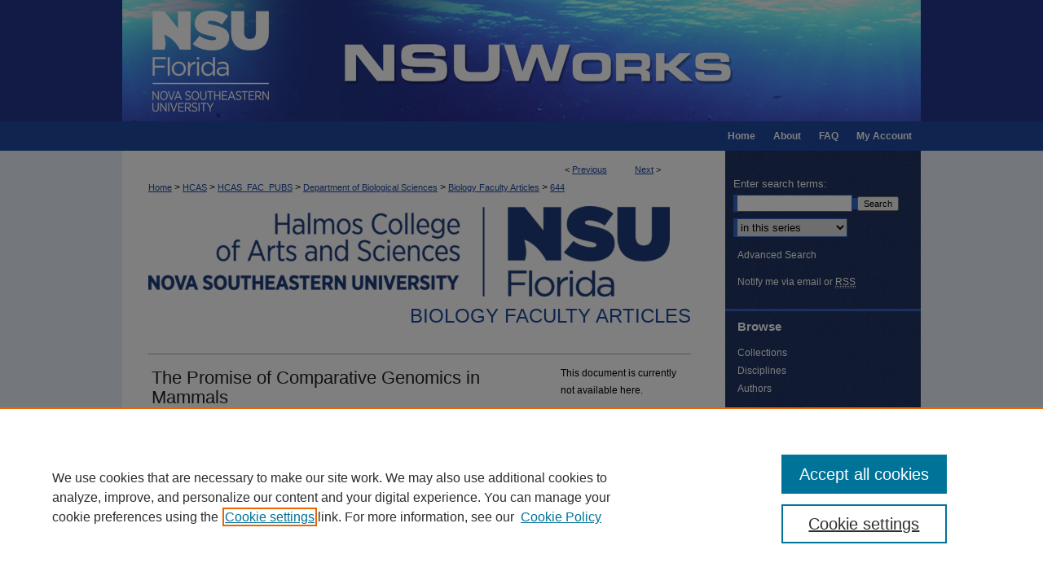

--- FILE ---
content_type: text/html; charset=UTF-8
request_url: https://nsuworks.nova.edu/cnso_bio_facarticles/644/
body_size: 9700
content:

<!DOCTYPE html>
<html lang="en">
<head><!-- inj yui3-seed: --><script type='text/javascript' src='//cdnjs.cloudflare.com/ajax/libs/yui/3.6.0/yui/yui-min.js'></script><script type='text/javascript' src='//ajax.googleapis.com/ajax/libs/jquery/1.10.2/jquery.min.js'></script><!-- Adobe Analytics --><script type='text/javascript' src='https://assets.adobedtm.com/4a848ae9611a/d0e96722185b/launch-d525bb0064d8.min.js'></script><script type='text/javascript' src=/assets/nr_browser_production.js></script>

<!-- def.1 -->
<meta charset="utf-8">
<meta name="viewport" content="width=device-width">
<title>
"The Promise of Comparative Genomics in Mammals" by Stephen J. O'Brien, Marilyn Menotti-Raymond et al.
</title>


<!-- FILE article_meta-tags.inc --><!-- FILE: /srv/sequoia/main/data/assets/site/article_meta-tags.inc -->
<meta itemprop="name" content="The Promise of Comparative Genomics in Mammals">
<meta property="og:title" content="The Promise of Comparative Genomics in Mammals">
<meta name="twitter:title" content="The Promise of Comparative Genomics in Mammals">
<meta property="article:author" content="Stephen J. O'Brien">
<meta name="author" content="Stephen J. O'Brien">
<meta property="article:author" content="Marilyn Menotti-Raymond">
<meta name="author" content="Marilyn Menotti-Raymond">
<meta property="article:author" content="William J. Murphy">
<meta name="author" content="William J. Murphy">
<meta property="article:author" content="William Nash">
<meta name="author" content="William Nash">
<meta property="article:author" content="Johannes Wienberg">
<meta name="author" content="Johannes Wienberg">
<meta property="article:author" content="Roscoe Stanyon">
<meta name="author" content="Roscoe Stanyon">
<meta property="article:author" content="Neal G. Copeland">
<meta name="author" content="Neal G. Copeland">
<meta property="article:author" content="Nancy A. Jenkins">
<meta name="author" content="Nancy A. Jenkins">
<meta property="article:author" content="James E. Womack">
<meta name="author" content="James E. Womack">
<meta property="article:author" content="Jennifer A. Marshall Graves">
<meta name="author" content="Jennifer A. Marshall Graves">
<meta name="robots" content="noodp, noydir">
<meta name="description" content="Dense genetic maps of human, mouse, and rat genomes that are based on coding genes and on microsatellite and single-nucleotide polymorphism markers have been complemented by precise gene homolog alignment with moderate-resolution maps of livestock, companion animals, and additional mammal species. Comparative genetic assessment expands the utility of these maps in gene discovery, in functional genomics, and in tracking the evolutionary forces that sculpted the genome organization of modern mammalian species.">
<meta itemprop="description" content="Dense genetic maps of human, mouse, and rat genomes that are based on coding genes and on microsatellite and single-nucleotide polymorphism markers have been complemented by precise gene homolog alignment with moderate-resolution maps of livestock, companion animals, and additional mammal species. Comparative genetic assessment expands the utility of these maps in gene discovery, in functional genomics, and in tracking the evolutionary forces that sculpted the genome organization of modern mammalian species.">
<meta name="twitter:description" content="Dense genetic maps of human, mouse, and rat genomes that are based on coding genes and on microsatellite and single-nucleotide polymorphism markers have been complemented by precise gene homolog alignment with moderate-resolution maps of livestock, companion animals, and additional mammal species. Comparative genetic assessment expands the utility of these maps in gene discovery, in functional genomics, and in tracking the evolutionary forces that sculpted the genome organization of modern mammalian species.">
<meta property="og:description" content="Dense genetic maps of human, mouse, and rat genomes that are based on coding genes and on microsatellite and single-nucleotide polymorphism markers have been complemented by precise gene homolog alignment with moderate-resolution maps of livestock, companion animals, and additional mammal species. Comparative genetic assessment expands the utility of these maps in gene discovery, in functional genomics, and in tracking the evolutionary forces that sculpted the genome organization of modern mammalian species.">
<meta name="bepress_citation_journal_title" content="Science">
<meta name="bepress_citation_firstpage" content="458">
<meta name="bepress_citation_author" content="O'Brien, Stephen J.">
<meta name="bepress_citation_author_institution" content="National Cancer Institute at Frederick">
<meta name="bepress_citation_author" content="Menotti-Raymond, Marilyn">
<meta name="bepress_citation_author_institution" content="National Cancer Institute at Frederick">
<meta name="bepress_citation_author" content="Murphy, William J.">
<meta name="bepress_citation_author_institution" content="National Cancer Institute at Frederick">
<meta name="bepress_citation_author" content="Nash, William">
<meta name="bepress_citation_author_institution" content="National Cancer Institute at Frederick">
<meta name="bepress_citation_author" content="Wienberg, Johannes">
<meta name="bepress_citation_author_institution" content="National Cancer Institute at Frederick">
<meta name="bepress_citation_author" content="Stanyon, Roscoe">
<meta name="bepress_citation_author_institution" content="National Cancer Institute at Frederick">
<meta name="bepress_citation_author" content="Copeland, Neal G.">
<meta name="bepress_citation_author_institution" content="National Cancer Institute at Frederick">
<meta name="bepress_citation_author" content="Jenkins, Nancy A.">
<meta name="bepress_citation_author_institution" content="National Cancer Institute at Frederick">
<meta name="bepress_citation_author" content="Womack, James E.">
<meta name="bepress_citation_author_institution" content="Texas A&M University - College Station">
<meta name="bepress_citation_author" content="Marshall Graves, Jennifer A.">
<meta name="bepress_citation_author_institution" content="LaTrobe University - Melbourne, Australia">
<meta name="bepress_citation_title" content="The Promise of Comparative Genomics in Mammals">
<meta name="bepress_citation_date" content="1999">
<meta name="bepress_citation_volume" content="286">
<meta name="bepress_citation_issue" content="5439">
<!-- FILE: /srv/sequoia/main/data/assets/site/ir_download_link.inc -->
<!-- FILE: /srv/sequoia/main/data/assets/site/article_meta-tags.inc (cont) -->
<meta name="bepress_citation_abstract_html_url" content="https://nsuworks.nova.edu/cnso_bio_facarticles/644">
<meta name="bepress_citation_online_date" content="2016/6/16">
<meta name="viewport" content="width=device-width">
<!-- Additional Twitter data -->
<meta name="twitter:card" content="summary">
<!-- Additional Open Graph data -->
<meta property="og:type" content="article">
<meta property="og:url" content="https://nsuworks.nova.edu/cnso_bio_facarticles/644">
<meta property="og:site_name" content="NSUWorks">


<!-- Amplitude -->
<script type="text/javascript">
(function(e,t){var n=e.amplitude||{_q:[],_iq:{}};var r=t.createElement("script")
;r.type="text/javascript";r.async=true
;r.src="https://cdn.amplitude.com/libs/amplitude-4.5.2-min.gz.js"
;r.integrity="5ceGNbvkytO+PTI82JRl6GwJjVCw6k79kP4le5L5/m0Zny1P7taAF6YVvC4z4Pgj"
;r.onload=function(){if(e.amplitude.runQueuedFunctions){
e.amplitude.runQueuedFunctions()}else{
console.log("[Amplitude] Error: could not load SDK")}}
;var i=t.getElementsByTagName("script")[0];i.parentNode.insertBefore(r,i)
;function s(e,t){e.prototype[t]=function(){
this._q.push([t].concat(Array.prototype.slice.call(arguments,0)));return this}}
var o=function(){this._q=[];return this}
;var a=["add","append","clearAll","prepend","set","setOnce","unset"]
;for(var u=0;u<a.length;u++){s(o,a[u])}n.Identify=o;var c=function(){this._q=[]
;return this}
;var l=["setProductId","setQuantity","setPrice","setRevenueType","setEventProperties"]
;for(var p=0;p<l.length;p++){s(c,l[p])}n.Revenue=c
;var d=["init","logEvent","logRevenue","setUserId","setUserProperties","setOptOut","setVersionName","setDomain","setDeviceId","setGlobalUserProperties","identify","clearUserProperties","setGroup","logRevenueV2","regenerateDeviceId","groupIdentify","logEventWithTimestamp","logEventWithGroups","setSessionId","resetSessionId"]
;function v(e){function t(t){e[t]=function(){
e._q.push([t].concat(Array.prototype.slice.call(arguments,0)))}}
for(var n=0;n<d.length;n++){t(d[n])}}v(n);n.getInstance=function(e){
e=(!e||e.length===0?"$default_instance":e).toLowerCase()
;if(!n._iq.hasOwnProperty(e)){n._iq[e]={_q:[]};v(n._iq[e])}return n._iq[e]}
;e.amplitude=n})(window,document);

amplitude.getInstance().init("1d890e80ea7a0ccc43c2b06438458f50");
</script>

<!-- FILE: article_meta-tags.inc (cont) -->
<meta name="bepress_is_article_cover_page" content="1">


<!-- sh.1 -->
<link rel="stylesheet" href="/ir-style.css" type="text/css" media="screen">
<link rel="stylesheet" href="/ir-custom.css" type="text/css" media="screen">
<link rel="stylesheet" href="../ir-custom.css" type="text/css" media="screen">
<link rel="stylesheet" href="/ir-local.css" type="text/css" media="screen">
<link rel="stylesheet" href="../ir-local.css" type="text/css" media="screen">
<link rel="stylesheet" href="/ir-print.css" type="text/css" media="print">
<link type="text/css" rel="stylesheet" href="/assets/floatbox/floatbox.css">
<link rel="alternate" type="application/rss+xml" title="Site Feed" href="/recent.rss">
<link rel="shortcut icon" href="/favicon.ico" type="image/x-icon">
<!--[if IE]>
<link rel="stylesheet" href="/ir-ie.css" type="text/css" media="screen">
<![endif]-->

<!-- JS  -->
<script type="text/javascript" src="/assets/jsUtilities.js"></script>
<script type="text/javascript" src="/assets/footnoteLinks.js"></script>
<script type="text/javascript" src="/assets/scripts/yui-init.pack.js"></script>
<script type="text/javascript" src="/assets/scripts/bepress-init.debug.js"></script>
<script type="text/javascript" src="/assets/scripts/JumpListYUI.pack.js"></script>

<!-- end sh.1 -->




<script type="text/javascript">var pageData = {"page":{"environment":"prod","productName":"bpdg","language":"en","name":"ir_series:article","businessUnit":"els:rp:st"},"visitor":{}};</script>

</head>
<body id="geo-series">
<!-- FILE /srv/sequoia/main/data/nsuworks.nova.edu/assets/header.pregen --><!-- FILE: /srv/sequoia/main/data/assets/site/mobile_nav.inc --><!--[if !IE]>-->
<script src="/assets/scripts/dc-mobile/dc-responsive-nav.js"></script>

<header id="mobile-nav" class="nav-down device-fixed-height" style="visibility: hidden;">
  
  
  <nav class="nav-collapse">
    <ul>
      <li class="menu-item active device-fixed-width"><a href="https://nsuworks.nova.edu" title="Home" data-scroll >Home</a></li>
      <li class="menu-item device-fixed-width"><a href="https://nsuworks.nova.edu/do/search/advanced/" title="Search" data-scroll ><i class="icon-search"></i> Search</a></li>
      <li class="menu-item device-fixed-width"><a href="https://nsuworks.nova.edu/communities.html" title="Browse" data-scroll >Browse Collections</a></li>
      <li class="menu-item device-fixed-width"><a href="/cgi/myaccount.cgi?context=cnso_bio_facarticles" title="My Account" data-scroll >My Account</a></li>
      <li class="menu-item device-fixed-width"><a href="https://nsuworks.nova.edu/about.html" title="About" data-scroll >About</a></li>
      <li class="menu-item device-fixed-width"><a href="https://network.bepress.com" title="Digital Commons Network" data-scroll ><img width="16" height="16" alt="DC Network" style="vertical-align:top;" src="/assets/md5images/8e240588cf8cd3a028768d4294acd7d3.png"> Digital Commons Network™</a></li>
    </ul>
  </nav>
</header>

<script src="/assets/scripts/dc-mobile/dc-mobile-nav.js"></script>
<!--<![endif]-->
<!-- FILE: /srv/sequoia/main/data/nsuworks.nova.edu/assets/header.pregen (cont) -->



<div id="nsu">
	<div id="container">
		<a href="#main" class="skiplink" accesskey="2" >Skip to main content</a>

					
			<div id="header">
				<a href="https://nsuworks.nova.edu" id="banner_link" title="NSUWorks" >
					<img id="banner_image" alt="NSUWorks" width='980' height='149' src="/assets/md5images/f6c7ebb161f5460b673d9faadcf8f572.png">
				</a>	
				
					<a href="http://www.nova.edu/" id="logo_link" title="Nova Southeastern University" >
						<img id="logo_image" alt="Nova Southeastern University" width='240' height='149' src="/assets/md5images/bbf4abf7f3c0dbe44dc7e9b06ece73f3.png">
					</a>	
				
			</div>
					
			<div id="navigation">
				<!-- FILE: /srv/sequoia/main/data/assets/site/ir_navigation.inc -->

<div id="tabs" role="navigation" aria-label="Main"><ul><li id="tabfour"><a href="https://nsuworks.nova.edu/cgi/myaccount.cgi?context=cnso_bio_facarticles  " title="My Account" ><span>My Account</span></a></li><li id="tabthree"><a href="https://nsuworks.nova.edu/faq.html" title="FAQ" ><span>FAQ</span></a></li><li id="tabtwo"><a href="https://nsuworks.nova.edu/about.html" title="About" ><span>About</span></a></li><li id="tabone"><a href="https://nsuworks.nova.edu" title="Home" ><span>Home</span></a></li></ul></div>

<!-- FILE: /srv/sequoia/main/data/nsuworks.nova.edu/assets/header.pregen (cont) -->
			</div>
		

		<div id="wrapper">
			<div id="content">
				<div id="main" class="text">

<script type="text/javascript" src="/assets/floatbox/floatbox.js"></script>  
<!-- FILE: /srv/sequoia/main/data/assets/site/article_pager.inc -->

<div id="breadcrumb"><ul id="pager">

                
                 
<li>&lt; <a href="https://nsuworks.nova.edu/cnso_bio_facarticles/548" class="ignore" >Previous</a></li>
        
        
        

                
                 
<li><a href="https://nsuworks.nova.edu/cnso_bio_facarticles/637" class="ignore" >Next</a> &gt;</li>
        
        
        
<li>&nbsp;</li></ul><div class="crumbs"><!-- FILE: /srv/sequoia/main/data/assets/site/ir_breadcrumb.inc -->

<div class="crumbs" role="navigation" aria-label="Breadcrumb">
	<p>
	
	
			<a href="https://nsuworks.nova.edu" class="ignore" >Home</a>
	
	
	
	
	
	
	
	
	
	
	 <span aria-hidden="true">&gt;</span> 
		<a href="https://nsuworks.nova.edu/hcas" class="ignore" >HCAS</a>
	
	
	
	
	
	
	 <span aria-hidden="true">&gt;</span> 
		<a href="https://nsuworks.nova.edu/hcas_fac_pubs" class="ignore" >HCAS_FAC_PUBS</a>
	
	
	
	
	
	
	 <span aria-hidden="true">&gt;</span> 
		<a href="https://nsuworks.nova.edu/cnso_bio" class="ignore" >Department of Biological Sciences</a>
	
	
	
	
	
	
	 <span aria-hidden="true">&gt;</span> 
		<a href="https://nsuworks.nova.edu/cnso_bio_facarticles" class="ignore" >Biology Faculty Articles</a>
	
	
	
	
	
	 <span aria-hidden="true">&gt;</span> 
		<a href="https://nsuworks.nova.edu/cnso_bio_facarticles/644" class="ignore" aria-current="page" >644</a>
	
	
	
	</p>
</div>


<!-- FILE: /srv/sequoia/main/data/assets/site/article_pager.inc (cont) --></div>
</div>
<!-- FILE: /srv/sequoia/main/data/assets/site/ir_series/article/index.html (cont) -->
<!-- FILE: /srv/sequoia/main/data/assets/site/ir_series/article/article_info.inc --><!-- FILE: /srv/sequoia/main/data/assets/site/openurl.inc -->

























<!-- FILE: /srv/sequoia/main/data/assets/site/ir_series/article/article_info.inc (cont) -->
<!-- FILE: /srv/sequoia/main/data/assets/site/ir_download_link.inc -->









	
	
	
    
    
    
	
	
	
	
	
	

<!-- FILE: /srv/sequoia/main/data/assets/site/ir_series/article/article_info.inc (cont) -->
<!-- FILE: /srv/sequoia/main/data/assets/site/ir_series/article/ir_article_header.inc -->

<div id="series-header"><div id="series-logo" style="text-align:center;margin:0 auto;">
<!-- FILE: /srv/sequoia/main/data/assets/site/ir_series/ir_series_logo.inc -->



 




	
	
			
		
			<img alt="Biology Faculty Articles" style="height:auto;width:640px;" class="ignore" width='2048' height='356' src="../../assets/md5images/2ef20ed3c4966dc98bab77eebdedecca.png">
		
	


<!-- FILE: /srv/sequoia/main/data/assets/site/ir_series/article/ir_article_header.inc (cont) --></div></div><div class="clear">&nbsp;</div>
<h2 id="series-title"><a href="https://nsuworks.nova.edu/cnso_bio_facarticles" >Biology Faculty Articles</a></h2>


<div id="sub">
<div id="alpha">
<!-- FILE: /srv/sequoia/main/data/assets/site/ir_series/article/article_info.inc (cont) --><div id='title' class='element'>
<h4>Title</h4>
<h3>The Promise of Comparative Genomics in Mammals</h3>
</div>
<div class='clear'></div>
<div id='authors' class='element'>
<h4>Authors</h4>
<p class="author"><a href='https://nsuworks.nova.edu/do/search/?q=bp_author_id%3A%22e4bd3a0b-847b-49a7-95af-69251cb5ab23%22%20OR%20%28author%3A%22Stephen%20J.%20O%27Brien%22%20AND%20-bp_author_id%3A%5B%2A%20TO%20%2A%5D%29&start=0&context=3894661'><strong>Stephen J. O'Brien</strong>, <em>National Cancer Institute at Frederick</em></a><a rel="nofollow" href="https://network.bepress.com/api/follow/subscribe?user=OGU0Y2M1MTA3N2VkNWVhNQ%3D%3D&amp;institution=M2Q1YWFjNDNhMDgyMmNlZQ%3D%3D&amp;format=html" data-follow-set="user:OGU0Y2M1MTA3N2VkNWVhNQ== institution:M2Q1YWFjNDNhMDgyMmNlZQ==" title="Follow Stephen J. O&#039;Brien" class="btn followable">Follow</a><br />
<a href='https://nsuworks.nova.edu/do/search/?q=author%3A%22Marilyn%20Menotti-Raymond%22&start=0&context=3894661'><strong>Marilyn Menotti-Raymond</strong>, <em>National Cancer Institute at Frederick</em></a><br />
<a href='https://nsuworks.nova.edu/do/search/?q=author%3A%22William%20J.%20Murphy%22&start=0&context=3894661'><strong>William J. Murphy</strong>, <em>National Cancer Institute at Frederick</em></a><br />
<a href='https://nsuworks.nova.edu/do/search/?q=author%3A%22William%20Nash%22&start=0&context=3894661'><strong>William Nash</strong>, <em>National Cancer Institute at Frederick</em></a><br />
<a href='https://nsuworks.nova.edu/do/search/?q=author%3A%22Johannes%20Wienberg%22&start=0&context=3894661'><strong>Johannes Wienberg</strong>, <em>National Cancer Institute at Frederick</em></a><br />
<a href='https://nsuworks.nova.edu/do/search/?q=author%3A%22Roscoe%20Stanyon%22&start=0&context=3894661'><strong>Roscoe Stanyon</strong>, <em>National Cancer Institute at Frederick</em></a><br />
<a href='https://nsuworks.nova.edu/do/search/?q=author%3A%22Neal%20G.%20Copeland%22&start=0&context=3894661'><strong>Neal G. Copeland</strong>, <em>National Cancer Institute at Frederick</em></a><br />
<a href='https://nsuworks.nova.edu/do/search/?q=author%3A%22Nancy%20A.%20Jenkins%22&start=0&context=3894661'><strong>Nancy A. Jenkins</strong>, <em>National Cancer Institute at Frederick</em></a><br />
<a href='https://nsuworks.nova.edu/do/search/?q=author%3A%22James%20E.%20Womack%22&start=0&context=3894661'><strong>James E. Womack</strong>, <em>Texas A&M University - College Station</em></a><br />
<a href='https://nsuworks.nova.edu/do/search/?q=author%3A%22Jennifer%20A.%20Marshall%20Graves%22&start=0&context=3894661'><strong>Jennifer A. Marshall Graves</strong>, <em>LaTrobe University - Melbourne, Australia</em></a><br />
</p></div>
<div class='clear'></div>
<div id='document_type' class='element'>
<h4>Document Type</h4>
<p>Article</p>
</div>
<div class='clear'></div>
<div id='publication_date' class='element'>
<h4>Publication Date</h4>
<p>10-15-1999</p>
</div>
<div class='clear'></div>
<div id='source_publication' class='element'>
<h4>Publication Title</h4>
<p>Science</p>
</div>
<div class='clear'></div>
<div id='issn' class='element'>
<h4>ISSN</h4>
<p>0036-8075</p>
</div>
<div class='clear'></div>
<div id='volnum' class='element'>
<h4>Volume</h4>
<p>286</p>
</div>
<div class='clear'></div>
<div id='issnum' class='element'>
<h4>Issue/No.</h4>
<p>5439</p>
</div>
<div class='clear'></div>
<div id='fpage' class='element'>
<h4>First Page</h4>
<p>458</p>
</div>
<div class='clear'></div>
<div id='lpage' class='element'>
<h4>Last Page</h4>
<p>462, +479-481</p>
</div>
<div class='clear'></div>
<div id='abstract' class='element'>
<h4>Abstract</h4>
<p>Dense genetic maps of human, mouse, and rat genomes that are based on coding genes and on microsatellite and single-nucleotide polymorphism markers have been complemented by precise gene homolog alignment with moderate-resolution maps of livestock, companion animals, and additional mammal species. Comparative genetic assessment expands the utility of these maps in gene discovery, in functional genomics, and in tracking the evolutionary forces that sculpted the genome organization of modern mammalian species.</p>
</div>
<div class='clear'></div>
<div id='comments' class='element'>
<h4>Comments</h4>
<p>©1999 American Association for the Advancement of Science</p>
</div>
<div class='clear'></div>
<div id='recommended_citation' class='element'>
<h4>NSUWorks Citation</h4>
<!-- FILE: /srv/sequoia/main/data/journals/nsuworks.nova.edu/cnso_bio_facarticles/assets/ir_citation.inc --><p class="citation">
    O'Brien, Stephen J.; Marilyn Menotti-Raymond; William J. Murphy; William Nash; Johannes Wienberg; Roscoe Stanyon; Neal G. Copeland; Nancy A. Jenkins; James E. Womack; and Jennifer A. Marshall Graves.
    1999.
    "The Promise of Comparative Genomics in Mammals."
    <em>Science</em>
    286,
    (5439): 458-462, +479-481.
    
    
    
        https://nsuworks.nova.edu/cnso_bio_facarticles/644
    
</p><!-- FILE: /srv/sequoia/main/data/assets/site/ir_series/article/article_info.inc (cont) --></div>
<div class='clear'></div>
<div id='orcid_id' class='element'>
<h4>ORCID ID</h4>
<p>0000-0001-7353-8301</p>
</div>
<div class='clear'></div>
<div id='researcherid' class='element'>
<h4>ResearcherID</h4>
<p>N-1726-2015</p>
</div>
<div class='clear'></div>
</div>
    </div>
    <div id='beta_7-3'>
<!-- FILE: /srv/sequoia/main/data/assets/site/info_box_7_3.inc --><!-- FILE: /srv/sequoia/main/data/assets/site/openurl.inc -->

























<!-- FILE: /srv/sequoia/main/data/assets/site/info_box_7_3.inc (cont) -->
<!-- FILE: /srv/sequoia/main/data/assets/site/ir_download_link.inc -->









	
	
	
    
    
    
	
	
	
	
	
	

<!-- FILE: /srv/sequoia/main/data/assets/site/info_box_7_3.inc (cont) -->


	<!-- FILE: /srv/sequoia/main/data/assets/site/info_box_download_button.inc --><div class="aside download-button">
   <p class="no-file">This document is currently not available here.</p> 
</div>


<!-- FILE: /srv/sequoia/main/data/assets/site/info_box_7_3.inc (cont) -->
	<!-- FILE: /srv/sequoia/main/data/assets/site/info_box_embargo.inc -->
<!-- FILE: /srv/sequoia/main/data/assets/site/info_box_7_3.inc (cont) -->

<!-- FILE: /srv/sequoia/main/data/nsuworks.nova.edu/assets/ir_series/info_box_custom_upper.inc -->


<div class="aside">

<img id="peer-review-badge" alt="Peer Reviewed" width='160' height='83' src="../../assets/md5images/c47b345c6577c6ba9612474a791b262d.jpg">

</div>




 <p class="openurl_btn">

<a id="openurl" class="btn btn-small" href="https://openurl.bepress.com/openurl/redirect/?artnum=1387&amp;atitle=The%20Promise%20of%20Comparative%20Genomics%20in%20Mammals&amp;aulast=O%27Brien&amp;aufirst=Stephen&amp;date=1999&amp;epage=462%2C%20%2B479-481&amp;genre=article&amp;issn=0036-8075&amp;issue=5439&amp;spage=458&amp;title=Science&amp;volume=286" title="OpenURL" target="_blank" ><i class="icon-book"></i> Find in your library</a>

</p>
<!-- FILE: /srv/sequoia/main/data/assets/site/info_box_7_3.inc (cont) -->
<!-- FILE: /srv/sequoia/main/data/assets/site/info_box_openurl.inc -->
<div id="open-url" class="aside">
	
	
	  	<a id="openurl" class="ignore" href="https://openurl.bepress.com/openurl/redirect/?artnum=1387&amp;atitle=The%20Promise%20of%20Comparative%20Genomics%20in%20Mammals&amp;aulast=O%27Brien&amp;aufirst=Stephen&amp;date=1999&amp;epage=462%2C%20%2B479-481&amp;genre=article&amp;issn=0036-8075&amp;issue=5439&amp;spage=458&amp;title=Science&amp;volume=286" title="OpenURL" target="_blank" >Find in your library <span class="icon-external-link" role="img" aria-label="Opens in a new window"></span></a><br>
	

</div>

<!-- FILE: /srv/sequoia/main/data/assets/site/info_box_7_3.inc (cont) -->

<!-- FILE: /srv/sequoia/main/data/assets/site/info_box_article_metrics.inc -->






<div id="article-stats" class="aside hidden">

    <p class="article-downloads-wrapper hidden"><span id="article-downloads"></span> DOWNLOADS</p>
    <p class="article-stats-date hidden">Since June 16, 2016</p>

    <p class="article-plum-metrics">
        <a href="https://plu.mx/plum/a/?repo_url=https://nsuworks.nova.edu/cnso_bio_facarticles/644" class="plumx-plum-print-popup plum-bigben-theme" data-badge="true" data-hide-when-empty="true" ></a>
    </p>
</div>
<script type="text/javascript" src="//cdn.plu.mx/widget-popup.js"></script>



<!-- Article Download Counts -->
<script type="text/javascript" src="/assets/scripts/article-downloads.pack.js"></script>
<script type="text/javascript">
    insertDownloads(8125132);
</script>


<!-- Add border to Plum badge & download counts when visible -->
<script>
// bind to event when PlumX widget loads
jQuery('body').bind('plum:widget-load', function(e){
// if Plum badge is visible
  if (jQuery('.PlumX-Popup').length) {
// remove 'hidden' class
  jQuery('#article-stats').removeClass('hidden');
  jQuery('.article-stats-date').addClass('plum-border');
  }
});
// bind to event when page loads
jQuery(window).bind('load',function(e){
// if DC downloads are visible
  if (jQuery('#article-downloads').text().length > 0) {
// add border to aside
  jQuery('#article-stats').removeClass('hidden');
  }
});
</script>

<!-- Amplitude Event Tracking -->


<script>
$(function() {

  // This is the handler for Plum popup engagement on mouseover
  $("#article-stats").on("mouseover", "a.plx-wrapping-print-link", function(event) {
    // Send the event to Amplitude
    amplitude.getInstance().logEvent("plumPopupMouseover");
  });

  // This is the handler for Plum badge and 'see details' link clickthrough
  $("#article-stats").on("click", "div.ppp-container.ppp-small.ppp-badge", function(event) {
    // Send the event to Amplitude
    amplitude.getInstance().logEvent("plumDetailsClick");
  });

  // This is the handler for AddThis link clickthrough
  $(".addthis_toolbox").on("click", "a", function(event) {
    // Send the event to Amplitude
    amplitude.getInstance().logEvent("addThisClick");
  });

  // This is the handler for AddThis link clickthrough
  $(".aside.download-button").on("click", "a", function(event) {
    // Send the event to Amplitude
    amplitude.getInstance().logEvent("downloadClick");
  });

});
</script>




<!-- Adobe Analytics: Download Click Tracker -->
<script>

$(function() {

  // Download button click event tracker for PDFs
  $(".aside.download-button").on("click", "a#pdf", function(event) {
    pageDataTracker.trackEvent('navigationClick', {
      link: {
          location: 'aside download-button',
          name: 'pdf'
      }
    });
  });

  // Download button click event tracker for native files
  $(".aside.download-button").on("click", "a#native", function(event) {
    pageDataTracker.trackEvent('navigationClick', {
        link: {
            location: 'aside download-button',
            name: 'native'
        }
     });
  });

});

</script>
<!-- FILE: /srv/sequoia/main/data/assets/site/info_box_7_3.inc (cont) -->



	<!-- FILE: /srv/sequoia/main/data/assets/site/info_box_disciplines.inc -->




	
		
	



<!-- FILE: /srv/sequoia/main/data/assets/site/info_box_7_3.inc (cont) -->

<!-- FILE: /srv/sequoia/main/data/assets/site/bookmark_widget.inc -->

<div id="share" class="aside">
<h4>Share</h4>
	
	<div class="a2a_kit a2a_kit_size_24 a2a_default_style">
    	<a class="a2a_button_facebook"></a>
    	<a class="a2a_button_linkedin"></a>
		<a class="a2a_button_whatsapp"></a>
		<a class="a2a_button_email"></a>
    	<a class="a2a_dd"></a>
    	<script async src="https://static.addtoany.com/menu/page.js"></script>
	</div>
</div>

<!-- FILE: /srv/sequoia/main/data/assets/site/info_box_7_3.inc (cont) -->
<!-- FILE: /srv/sequoia/main/data/assets/site/info_box_geolocate.inc --><!-- FILE: /srv/sequoia/main/data/assets/site/ir_geolocate_enabled_and_displayed.inc -->

<!-- FILE: /srv/sequoia/main/data/assets/site/info_box_geolocate.inc (cont) -->

<!-- FILE: /srv/sequoia/main/data/assets/site/info_box_7_3.inc (cont) -->

	<!-- FILE: /srv/sequoia/main/data/assets/site/zotero_coins.inc -->

<span class="Z3988" title="ctx_ver=Z39.88-2004&amp;rft_val_fmt=info%3Aofi%2Ffmt%3Akev%3Amtx%3Ajournal&amp;rft_id=https%3A%2F%2Fnsuworks.nova.edu%2Fcnso_bio_facarticles%2F644&amp;rft.atitle=The%20Promise%20of%20Comparative%20Genomics%20in%20Mammals&amp;rft.aufirst=Stephen&amp;rft.aulast=O%27Brien&amp;rft.au=Marilyn%20Menotti-Raymond&amp;rft.au=William%20Murphy&amp;rft.au=William%20Nash&amp;rft.au=Johannes%20Wienberg&amp;rft.au=Roscoe%20Stanyon&amp;rft.au=Neal%20Copeland&amp;rft.au=Nancy%20Jenkins&amp;rft.au=James%20Womack&amp;rft.au=Jennifer%20Marshall%20Graves&amp;rft.jtitle=Science&amp;rft.volume=286&amp;rft.issue=5439&amp;rft.spage=458&amp;rft.epage=462%2C%20%2B479-481&amp;rft.date=1999-10-15">COinS</span>
<!-- FILE: /srv/sequoia/main/data/assets/site/info_box_7_3.inc (cont) -->

<!-- FILE: /srv/sequoia/main/data/assets/site/info_box_custom_lower.inc -->
<!-- FILE: /srv/sequoia/main/data/assets/site/info_box_7_3.inc (cont) -->
<!-- FILE: /srv/sequoia/main/data/assets/site/ir_series/article/article_info.inc (cont) --></div>

<div class='clear'>&nbsp;</div>
<!-- FILE: /srv/sequoia/main/data/assets/site/ir_series/article/ir_article_custom_fields.inc -->


<!-- FILE: /srv/sequoia/main/data/assets/site/ir_series/article/article_info.inc (cont) -->

<!-- FILE: /srv/sequoia/main/data/assets/site/ir_series/article/index.html (cont) -->
<!-- FILE /srv/sequoia/main/data/assets/site/footer.pregen --></div>
	<div class="verticalalign">&nbsp;</div>
	<div class="clear">&nbsp;</div>

</div>

	<div id="sidebar" role="complementary">
	<!-- FILE: /srv/sequoia/main/data/assets/site/ir_sidebar_7_8.inc -->

	<!-- FILE: /srv/sequoia/main/data/assets/site/ir_sidebar_sort_sba.inc --><!-- FILE: /srv/sequoia/main/data/assets/site/ir_sidebar_custom_upper_7_8.inc -->

<!-- FILE: /srv/sequoia/main/data/assets/site/ir_sidebar_sort_sba.inc (cont) -->
<!-- FILE: /srv/sequoia/main/data/assets/site/ir_sidebar_search_7_8.inc -->


	
<form method='get' action='https://nsuworks.nova.edu/do/search/' id="sidebar-search">
	<label for="search" accesskey="4">
		Enter search terms:
	</label>
		<div>
			<span class="border">
				<input type="text" name='q' class="search" id="search">
			</span> 
			<input type="submit" value="Search" class="searchbutton" style="font-size:11px;">
		</div>
	<label for="context" class="visually-hidden">
		Select context to search:
	</label> 
		<div>
			<span class="border">
				<select name="fq" id="context">
					
					
						<option value='virtual_ancestor_link:"https://nsuworks.nova.edu/cnso_bio_facarticles"'>in this series</option>
					
					
					
					<option value='virtual_ancestor_link:"https://nsuworks.nova.edu"'>in this repository</option>
					<option value='virtual_ancestor_link:"http:/"'>across all repositories</option>
				</select>
			</span>
		</div>
</form>

<p class="advanced">
	
	
		<a href="https://nsuworks.nova.edu/do/search/advanced/?fq=virtual_ancestor_link:%22https://nsuworks.nova.edu/cnso_bio_facarticles%22" >
			Advanced Search
		</a>
	
</p>
<!-- FILE: /srv/sequoia/main/data/assets/site/ir_sidebar_sort_sba.inc (cont) -->
<!-- FILE: /srv/sequoia/main/data/assets/site/ir_sidebar_notify_7_8.inc -->


	<ul id="side-notify">
		<li class="notify">
			<a href="https://nsuworks.nova.edu/cnso_bio_facarticles/announcements.html" title="Email or RSS Notifications" >
				Notify me via email or <acronym title="Really Simple Syndication">RSS</acronym>
			</a>
		</li>
	</ul>



<!-- FILE: /srv/sequoia/main/data/assets/site/urc_badge.inc -->






<!-- FILE: /srv/sequoia/main/data/assets/site/ir_sidebar_notify_7_8.inc (cont) -->

<!-- FILE: /srv/sequoia/main/data/assets/site/ir_sidebar_sort_sba.inc (cont) -->
<!-- FILE: /srv/sequoia/main/data/assets/site/ir_sidebar_custom_middle_7_8.inc --><!-- FILE: /srv/sequoia/main/data/assets/site/ir_sidebar_sort_sba.inc (cont) -->
<!-- FILE: /srv/sequoia/main/data/assets/site/ir_sidebar_browse.inc --><h2>Browse</h2>
<ul id="side-browse">


<li class="collections"><a href="https://nsuworks.nova.edu/communities.html" title="Browse by Collections" >Collections</a></li>
<li class="discipline-browser"><a href="https://nsuworks.nova.edu/do/discipline_browser/disciplines" title="Browse by Disciplines" >Disciplines</a></li>
<li class="author"><a href="https://nsuworks.nova.edu/authors.html" title="Browse by Author" >Authors</a></li>


</ul>
<!-- FILE: /srv/sequoia/main/data/assets/site/ir_sidebar_sort_sba.inc (cont) -->
<!-- FILE: /srv/sequoia/main/data/nsuworks.nova.edu/assets/ir_sidebar_author_7_8.inc --><h2>Author Corner</h2>




	<ul id="side-author">
		<li class="faq">
			<a href="https://nsuworks.nova.edu/faq.html" title="Author FAQ" >
				Author FAQ
			</a>
		</li>
		
		
		
			<li class="submit">
				<a href="https://nsuworks.nova.edu/cgi/ir_submit.cgi?context=cnso_bio_facarticles" >
					Submit Research
				</a>
			</li>
		
	</ul>

<!-- FILE: /srv/sequoia/main/data/assets/site/ir_sidebar_sort_sba.inc (cont) -->
<!-- FILE: /srv/sequoia/main/data/nsuworks.nova.edu/assets/ir_sidebar_custom_lower_7_8.inc -->
<div id="sb-custom-lower">
	<h2 class="sb-custom-title">Links</h2>
		<ul class="sb-custom-ul">
			
			
			<li>
				<a href="http://www.nova.edu/community/libraries.html" title="NSU Libraries" >NSU Libraries</a>
			</li>
			<li><script type="text/javascript">
    //<![CDATA[
        document.write("<a href='mailto:" + "nsuworks" + "@" + "nova.edu" + "'>" + "Contact Us" + "<\/a>")
    //]]>
</script>
			</li>
		</ul>
		
<!-- FILE: /srv/sequoia/main/data/nsuworks.nova.edu/assets/social_media_icons.inc --><h2>Connect with NSU</h2>
<ul id="social">
<li><a href="https://www.facebook.com/NSUFlorida" id="facebook" title="Facebook" >Facebook</a></li>
<li><a href="http://www.twitter.com/nsuflorida" id="twitter" title="X" >X</a></li>
<li><a href="https://www.instagram.com/nsuflorida/" id="instagram" title="Instagram" >Instagram</a></li>
<li><a href="https://www.youtube.com/c/novasoutheasternuniversity" id="youtube" title="YouTube" >YouTube</a></li>
<li><a href="http://www.linkedin.com/edu/school?id=18106" id="linkedin" title="LinkedIn" >LinkedIn</a></li>
</ul><!-- FILE: /srv/sequoia/main/data/nsuworks.nova.edu/assets/ir_sidebar_custom_lower_7_8.inc (cont) -->
</div>



<!-- FILE: /srv/sequoia/main/data/assets/site/ir_sidebar_sort_sba.inc (cont) -->
<!-- FILE: /srv/sequoia/main/data/assets/site/ir_sidebar_sw_links_7_8.inc -->

	
		
			
		
	


	<!-- FILE: /srv/sequoia/main/data/assets/site/ir_sidebar_sort_sba.inc (cont) -->

<!-- FILE: /srv/sequoia/main/data/assets/site/ir_sidebar_geolocate.inc --><!-- FILE: /srv/sequoia/main/data/assets/site/ir_geolocate_enabled_and_displayed.inc -->

<!-- FILE: /srv/sequoia/main/data/assets/site/ir_sidebar_geolocate.inc (cont) -->

<!-- FILE: /srv/sequoia/main/data/assets/site/ir_sidebar_sort_sba.inc (cont) -->
<!-- FILE: /srv/sequoia/main/data/assets/site/ir_sidebar_custom_lowest_7_8.inc -->


<!-- FILE: /srv/sequoia/main/data/assets/site/ir_sidebar_sort_sba.inc (cont) -->
<!-- FILE: /srv/sequoia/main/data/assets/site/ir_sidebar_7_8.inc (cont) -->



<!-- FILE: /srv/sequoia/main/data/assets/site/footer.pregen (cont) -->
	<div class="verticalalign">&nbsp;</div>
	</div>

</div>

<!-- FILE: /srv/sequoia/main/data/nsuworks.nova.edu/assets/ir_footer_content.inc --><div id="footer">
	
	
	<!-- FILE: /srv/sequoia/main/data/assets/site/ir_bepress_logo.inc --><div id="bepress">

<a href="https://www.elsevier.com/solutions/digital-commons" title="Elsevier - Digital Commons" >
	<em>Elsevier - Digital Commons</em>
</a>

</div>
<!-- FILE: /srv/sequoia/main/data/nsuworks.nova.edu/assets/ir_footer_content.inc (cont) -->
		<p>
			<a href="https://nsuworks.nova.edu" title="Home page" accesskey="1" >
					Home
			</a> | 
			<a href="https://nsuworks.nova.edu/about.html" title="About" >
					About
			</a> | 
			<a href="https://nsuworks.nova.edu/faq.html" title="FAQ" >
					FAQ
			</a> | 
			<a href="/cgi/myaccount.cgi?context=cnso_bio_facarticles" title="My Account Page" accesskey="3" >
					My Account
			</a> | 
			<a href="https://nsuworks.nova.edu/accessibility.html" title="Accessibility Statement" accesskey="0" >
					Accessibility Statement
			</a> |
			<a href="http://www.bepress.com/privacy.html" title="Privacy Policy" >
                                        Privacy
    			</a> |
    			<a href="http://www.bepress.com/copyright_infringement.html" title="Copyright Policy" >
                                        Copyright
    			</a>	
		</p>
	
</div>
<!-- FILE: /srv/sequoia/main/data/assets/site/footer.pregen (cont) -->

</div>
</div>

<!-- FILE: /srv/sequoia/main/data/nsuworks.nova.edu/assets/ir_analytics.inc --><!-- Google tag (gtag.js) --> <script async src=https://www.googletagmanager.com/gtag/js?id=G-K3857YGXR3></script> <script> window.dataLayer = window.dataLayer || []; function gtag(){dataLayer.push(arguments);} gtag('js', new Date()); gtag('config', 'G-K3857YGXR3'); </script><!-- FILE: /srv/sequoia/main/data/assets/site/footer.pregen (cont) -->

<script type='text/javascript' src='/assets/scripts/bpbootstrap-20160726.pack.js'></script><script type='text/javascript'>BPBootstrap.init({appendCookie:''})</script></body></html>
